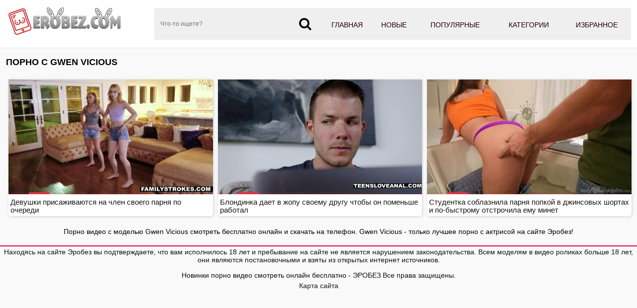

--- FILE ---
content_type: text/html; charset=UTF-8
request_url: https://erobez.com/models/gwen_vicious/
body_size: 6483
content:
<!DOCTYPE html>
<html lang="ru">
<head>
<meta http-equiv="Content-Type" content="text/html; charset=utf-8" />
<meta name="viewport" content="width=device-width, initial-scale=1">
<meta name="rating" content="adult">
<meta name="classification" content="adult">
<link rel="canonical" href="https://erobez.com/models/gwen_vicious/" />
<title>Порно с Gwen Vicious скачать бесплатно и смотреть онлайн</title>
<meta name="description" content="Порно с Gwen Vicious смотреть онлайн в хорошем качестве. Порно Gwen Vicious можно скачтаь на мобильный телефон.">
<link rel="apple-touch-icon" sizes="180x180" href="/apple-touch-icon.png">
<link rel="icon" type="image/png" sizes="32x32" href="/favicon-32x32.png">
<link rel="icon" type="image/png" sizes="16x16" href="/favicon-16x16.png">
<link rel="manifest" href="/site.webmanifest">
 <style>*{outline:none !important}*, ::after, ::before{-webkit-box-sizing:border-box; -moz-box-sizing:border-box; box-sizing:border-box}body{font: 400 14px/1.2 -apple-system, "Roboto", Helvetica, sans-serif; font-size:14px; font-weight:300;  margin:0; background-color:#f9f9f9; -webkit-text-size-adjust:100%;}a{color:#dc3545; text-decoration:none}a:hover{color:#7b1414}h1{color:#301000; margin:10px 5px 5px 5px; display:block; font-size:15px; line-height:18px; font-weight:bold}.text{font-size:13px; line-height:16px; color:#000; padding:5px; background:rgb(255 255 255); border:1px solid #ccc; color:#282828; margin:3px; border-radius:6px}.content{background-color:#f9f9f9; margin:0 auto; margin-top:1px; width:100%; max-width:1280px; overflow:hidden}img{vertical-align:middle; max-width:100%}.list_video{display:block; text-align:-webkit-center; width:100%; padding:7px 3px 3px}.list_video .item{display:inline-block; text-align:left; background:transparent; vertical-align:top; cursor:pointer; margin:0 0 10px 6px; width:calc(33% - 10px); box-shadow:1px 1px 5px rgba(207,207,207,1); border-radius:0 0 5px 5px; background-color:#fff;overflow: hidden; position: relative;}@media (max-width:1024px){.list_video .item{width:calc(33% - 10px)}}@media (max-width:800px){.list_video .item{width:calc(33% - 10px)}}@media (max-width:700px){.list_video .item{width:calc(48% - 10px)}}@media (max-width:600px){.list_video .item{width:calc(48% - 10px)}}@media (max-width:479px){.list_video .item{width:96%; margin:6px}}@media (max-width:361px){.list_video .item{width:95%; margin:6px}}.list_video .item .img{position:relative}.list_video .thumb{display:block; height:auto; text-align:center; width:100%}.list_video .item-dots{display:flex; height:100%; margin:0; padding:0; position:absolute; top:0; bottom:0; width:100%}.list_video .img-touch .item-dots, .list_video .no-touch .item:hover .item-dots{display:-webkit-flex; display:flex}.list_video .item-dots .dot{border-bottom:4px solid #dc3545; cursor:pointer; flex-grow:1; height:100%; opacity:.1; box-sizing:border-box; list-style:none}.list_video .item-dots .select{opacity:1}.list_video .item-thumbs{display:-webkit-flex; display:flex; overflow:hidden; position:relative; -webkit-transition:all .6s ease-out; transition:all .6s ease-out}.list_video .slide{-webkit-flex-basis:100%; flex-basis:100%}.list_video .item-info{padding:.5rem .25rem .25rem; line-height:1.42857143; text-align:left; position:relative; background:rgb(0 0 0 / 0%); font-size:10.3pt}.list_video .item-title{overflow:hidden; line-height:16px; margin:0; overflow:hidden; text-overflow:ellipsis; font-size:15px; height:32px}.list_video .item a:hover{color:#840000}.list_video .item.alphabet, .list_video .item.itemlist, .list_video .item.textline{width:100%!important}.list_video .item a{color:#151515; display:block; font-weight:300; line-height:1.25; position:relative; text-decoration:none}.list_video .item .item-thumbs .duration{right:-70px; transition:right .2s linear}.list_video .item .item-thumbs .rating, .list_video .item .item-thumbs .duration{position:absolute; top:5px; background:rgba(0,0,0,.5); color:#fff; padding:5px}.list_video .item .item-thumbs .rating{left:-60px; transition:left .2s linear}.list_video .item-thumbs .rating i, .list_video .item-thumbs .duration i{color:#e9004d}.list_video .item:hover .item-thumbs .rating{left:0}.list_video .item:hover .item-thumbs .duration{right:0}.title{margin:10px 0}.title h1, .title h2, .title h3{margin:0; float:left; line-height:36px}.title-after{margin:10px 0 5px}.title-after-cat{margin:0}.index-text-top{text-align:center}.index-text-bootom{text-align:center}.clearfix:after, .container:after, .thumbs:after, .thumbs-now:after, .th:after, .title:after{content:''; display:table; clear:both}@media screen and (max-width:767px){h1,h2,h3{text-align:center}.title{margin:5px; line-height:normal}.title h1, .title h2, .title h3{float:none; text-align:center}}h1{margin:10px 0; font-size:18px; font-weight:700; color:#040404; text-transform:uppercase}.container{max-width:1280px; width:calc(100% - 24px); margin:0 auto}.list-cat{width:19%; display:inline-block; box-shadow:1px 1px 5px rgba(207,207,207,1); padding:0px; overflow:hidden; text-align:center; margin:1px; position:relative}.list-cat a{color:#454545; display:block; line-height:1.25; background:#fff; font-size:15px; font-weight:600; position:relative; padding:3px 0; text-decoration:none}.list-cat a:hover{color:#840000}@media (max-width:1000px){.list-cat{width:24%}}@media (max-width:800px){.list-cat{width:32%}}@media (max-width:530px){.list-cat{width:47%; margin:3px}}@media (max-width:361px){.list-cat{width:95%; margin:3px}}@media (max-width:280px){.list-cat{width:95%; margin:3px}}.list-categories{margin-top:8px;text-align: center;}header{background-color:#fff; -webkit-box-shadow:0 1px 0 0 #e5e5e5; box-shadow:0 1px 0 0 #e5e5e5}ul, li{  margin:0; padding:0; border:0; font-size:100%; font:inherit; vertical-align:baseline}.header-holder{position:relative}.header-holder .logo{float:left; margin:13px 65px 0 0}.header-holder .menu{overflow:hidden; padding:16px 0}.header-holder .menu .main-menu{float:right; font-size:14px; line-height:19px; text-transform:uppercase; display:table; width:65%; background:#efefef}.main-menu a{color:#210000; display:block; padding:25px 0 16px; text-align:center; font-weight:400; webkit-transition:border-bottom .3s,color .3s; transition:border-bottom .3s,color .3s; border-bottom:4px solid #efefef}.main-menu a:hover, .main-menu li .active{border-bottom:4px solid #e9004d; color:#610000}.main-menu li{display:table-cell}.menu .search-form{position:relative; overflow:hidden}.search-form .search-text{width:100%; height:64px; border:none; padding:5px 47px 5px 12px; background:#efefef; font-size:12px; color:#818181; border-radius:4px 0 0 4px}.search-form .search-btn{position:absolute; right:0; top:0; z-index:1; height:64px; width:56px; cursor:pointer; padding:0; border:none}.m-search, .m-menu{display:none}@media screen and (max-width:1200px){.main-menu a{font-size:12px}.rate span{width:7%}}@media screen and (max-width:1024px){.m-search,.m-menu{display:block; top:16px; font-size:27px; color:#808080; position:absolute}.m-menu{right:0}.m-search{right:40px}.header-holder .menu .main-menu, .header-holder .menu .share, .menu .search-form{display:none}.header-holder .menu{padding:0}header{padding:5px 0}.header-holder .logo{float:none; margin:0; display:inline-block; vertical-align:middle}.header-holder{text-align:left}.header-holder .main-menu, .header-holder .search-form{margin-top:10px}.header-holder .menu .main-menu{width:100%}.main-menu li{display:block}.main-menu a{font-size:14px; padding:14px 0 10px}}@media screen and (max-width:1000px){.video-holder .ebaka-right{display:none}}@media screen and (max-width:767px){.header-holder .logo img{max-width:200px}.m-search, .m-menu{top:11px}}.icon-m{display:inline-block; font:normal normal normal 14px/1 FontAwesome; font-size:26px; padding-right:10px}.stat{text-align:center}.footer{    color:#111;     text-align:center;     border-top:2px solid #e9004d;     margin-top:15px;     padding:3px;     background:#f9f9f9}.copyright{padding-top:15px}.copyright a{color:#0c0c0c}.sitemap{display:block; padding:5px; color:#191919}.cat-list .img{border-radius:0}.cat-item a:hover{color:#840000}.cat-item.alphabet, .cat-item.itemlist, .cat-item.textline{width:100%!important}.cat-item a{color:#151515; display:block; font-weight:100; line-height:1.25; position:relative; text-decoration:none; margin-bottom:5px; border-radius:5px; border:1px solid #ddd; -moz-box-shadow:1px 1px 3px rgba(0,0,0,0.1); -webkit-box-shadow:1px 1px 3px rgba(0,0,0,0.1); box-shadow:1px 1px 3px rgba(0,0,0,0.1)}.cat-item{width:19.5%; display:inline-block; padding:0px; overflow:hidden; margin:1px}@media (max-width:1600px){.cat-item{width:19.5%}}@media (max-width:1450px){.cat-item{width:19.5%}}@media (max-width:1200px){.cat-item{width:24.3%}}@media (max-width:1024px){.cat-item{width:24.2%}}@media (max-width:800px){.cat-item{width:32.2%}}@media (max-width:700px){.cat-item{width:48.3%}}@media (max-width:600px){.cat-item{width:48.2%}}@media (max-width:479px){.cat-item{width:98%; margin:3px}}@media (max-width:361px){.cat-item{width:98%; margin:3px}}@media (max-width:280px){.cat-item{width:98%; margin:3px}}ol, ul{list-style:none}.sr-only{position:absolute; width:1px; height:1px; padding:0; margin:-1px; overflow:hidden; clip:rect(0,0,0,0); white-space:nowrap; border:0}@-webkit-keyframes spinner-border{to{-webkit-transform:rotate(360deg); transform:rotate(360deg)}}@keyframes spinner-border{to{-webkit-transform:rotate(360deg); transform:rotate(360deg)}}.spinner-border{display:inline-block; width:2rem; height:2rem; vertical-align:text-bottom; border:.25em solid currentColor; border-right-color:transparent; border-radius:50%; -webkit-animation:spinner-border .75s linear infinite; animation:spinner-border .75s linear infinite; width:1rem; height:1rem; border-width:.2em}@-webkit-keyframes spinner-grow{0%{-webkit-transform:scale(0); transform:scale(0)}50%{opacity:1}}#pageload{  text-align:center}.pagination ul{list-style-type:none; padding:11px 0px; text-align:center}.pagination li{  min-width:50px;   margin:1.5px;   display:inline-block}.page-current span, .page-jump a{display:inline-block;   font-size:14px;   font-weight:500;   border-radius:4px;   padding:6px 14px;   background-color:#5b0911;   color:#fff;   -webkit-transition:background-color 0.3s,color 0.3s;   transition:background-color 0.3s,color 0.3s}.page a:hover{background-color:#5b0911}.page a{display:inline-block; font-size:14px; cursor:pointer; font-weight:500; border-radius:4px;   padding:6px 14px; background-color:#dc3545; color:#fff; -webkit-transition:background-color 0.3s,color 0.3s; transition:background-color 0.3s,color 0.3s}.icon{display:inline-block; font:normal normal normal 14px/1 FontAwesome; font-size:15px; margin:0 1px 1px 5px}.tab-content{line-height:25px; padding:9px; background:rgb(255 255 255); margin:0 3px 0 3px; color:#282828}.player{padding:6px 0 0 0; margin:3px 3px 0 3px; color:#fff; text-align:center}.kplayer{margin:auto; border-radius:4px}.tabs_box{margin:10px 7px 10px 7px; -webkit-box-flex:1; -ms-flex:1 1; flex:1 1; padding:2px 0}.wrap-tabs{display:-webkit-box; display:-ms-flexbox; display:flex; -webkit-box-align:center; -ms-flex-align:center; align-items:center; -webkit-box-pack:end; -ms-flex-pack:end; justify-content:flex-end; -ms-flex-wrap:wrap; flex-wrap:wrap; -webkit-box-flex:1; -ms-flex:1 0; flex:1 0; -webkit-box-pack:center; -ms-flex-pack:center; justify-content:center; -ms-flex-wrap:wrap; flex-wrap:wrap}.wrap-tabs .item, .wrap-tabs .second_item{width:19%; font-size:12px; text-align:center; position:relative}@media screen and (max-width:640px){.wrap-tabs .item,.wrap-tabs .second_item{font-size:11px}}.btn_tab, .f_button{font-weight:700; color:#460000; -moz-user-select:none; -ms-user-select:none; padding:.375rem .75rem; font-size:1rem; cursor:pointer; display:inline-block; white-space:nowrap; width:100%; position:relative}.wrap-tabs a::before{position:absolute; content:''; bottom:0; left:0; right:0; width:100%; height:2px; background-color:#c0392b; -webkit-transform:scale3d(0,0,0); transform:scale3d(0,0,0); -webkit-transition:-webkit-transform 0.3s; transition:-webkit-transform 0.3s; -o-transition:transform 0.3s; transition:transform 0.3s; transition:transform 0.3s,-webkit-transform 0.3s}.wrap-tabs a.selected::before, .wrap-tabs a.active::before, .wrap-tabs a:hover::before{-webkit-transform:scale3d(1,1,1); transform:scale3d(1,1,1)}.wrap-tabs .item a{display:inline-block; white-space:nowrap; width:100%; position:relative}@media screen and (max-width:640px){.btn_tab,.f_button{padding:8px 10px}}.btn_tab i, .f_button i{margin-right:8px; font-size:15px}@media screen and (max-width:800px){.btn_tab i,.f_button i{font-size:34px}.wrap-tabs .item span, .wrap-tabs .second_item span{display:none}}.rating-video{padding-top:4px; padding-bottom:4px; line-height:25px; border-bottom:1px solid #909090; color:#282828; display:flow-root}.rate-box{float:left; padding-right:0}.btn-rate{background:0 0; border:none; font-size:20px; margin:0 3px; color:#626262; cursor:pointer}.rating-plus:not(:disabled):not(.disabled).active{color:#4fc328; cursor:pointer}.rating-minus:not(:disabled):not(.disabled).active{color:#ff3636; cursor:pointer}.rate_view{text-align:center; margin-left:10px; font-size:12px; line-height:1.2; text-transform:uppercase; color:#121212; font-family:roboto,sans-serif}meter{height:18px; width:120px; border-radius:2px}.load-links{line-height:25px; padding-top:4px; padding-bottom:4px}.load-links a{display:inline-block; color:#000; font-size:14px; letter-spacing:0.3px; border-radius:6px; padding:6px 7px; background-color:#8c8c8c; -webkit-transition:background-color 0.3s,color 0.3s; transition:background-color 0.3s,color 0.3s; margin:2px 0 2px 3px}.load-links a:hover{background-color:#dadada}.block-comments{line-height:25px; padding-top:4px; padding-bottom:4px}.comment-title{font-size:17px; font-weight:bold; padding-bottom:15px}.comment-bl{margin-bottom:.55rem}.form-control{height:calc(1.5em+.75rem+2px); padding:.375rem .75rem; font-size:1rem; font-weight:400; line-height:1.5; color:#495057; background-color:#fff; background-clip:padding-box; border:1px solid #ced4da; border-radius:.25rem; transition:border-color .15s ease-in-out,box-shadow .15s ease-in-out}.comment-textfield{padding:12px 20px; border-radius:6px; background-color:#c7c7c7; color:#0b0b0b; box-shadow:0 0 1px #c0392b; border:0px}.comment-submit{margin-top:0.55rem; display:inline-block; color:#000; font-size:14px; letter-spacing:0.3px; border-radius:6px; padding:6px 7px; background-color:#8c8c8c; -webkit-transition:background-color 0.3s,color 0.3s; transition:background-color 0.3s,color 0.3s}.comment-submit:hover{background-color:#dadada}.alert-success{color:#000;  background-color:#ddd;  border-color:#ddd}.alert-success hr{border-top-color:#acacac}.alert-success .alert-link{color:#000}.alert{position:relative; padding:.75rem 1.25rem; margin-bottom:1rem; border:1px solid transparent; border-radius:.25rem}.screen-info{line-height:25px; padding-top:4px; padding-bottom:4px}.block-screenshots .screenshot{position:relative; cursor:pointer; display:inline-block; width:calc(20% - 8px); margin:2px; text-align:center; padding:0; border-radius:0 0 5px 5px; vertical-align:top}@media screen and (max-width:860px){.block-screenshots .screenshot{width:calc(33% - 8px)}}@media screen and (max-width:420px){.block-screenshots .screenshot{width:calc(50% - 8px)}}.block-screenshots .screenshot .screentime{position:absolute; bottom:2px; left:2px; background:#717171; color:#fff; padding:2px; border-radius:0 4px 0 0; font-size:13px}.screenshot button{padding:0px}.videos_related{text-align:center; padding:6px 2px; color:#460000; font-weight:700; font-size:17px; border-bottom:3px solid #626262; margin:3px auto; text-transform:uppercase; box-sizing:border-box; max-width:360px}.desc-label{color:#7e4d48}.video-categories-link{padding-top:4px; padding-bottom:4px; line-height:25px; border-bottom:1px solid #909090}.video-models-link{padding-top:4px; padding-bottom:4px; line-height:25px}.video-categories-link a, .video-models-link a{line-height:1.3333333; margin:1px 3px; font-size:14px; color:#1b1b1b; position:relative}.video-categories-link a:hover, .video-models-link a:hover{color:#c0392b}.video-categories-link a::before, .video-models-link a::before{position:absolute; content:''; bottom:0; left:0; right:0; width:100%; height:1px; background-color:#c0392b; -webkit-transform:scale3d(0,0,0); transform:scale3d(0,0,0); -webkit-transition:-webkit-transform 0.3s; transition:-webkit-transform 0.3s; -o-transition:transform 0.3s; transition:transform 0.3s; transition:transform 0.3s,-webkit-transform 0.3s}.video-categories-link a.active::before, .video-models-link a.active::before, .video-categories-link a:hover::before, .video-models-link a:hover::before{-webkit-transform:scale3d(1,1,1); transform:scale3d(1,1,1)}.video-info{padding-top:4px; padding-bottom:4px; line-height:25px; border-bottom:1px solid #909090; color:#282828}.video-info .fontsize{font-size:15px}.video-block{padding-top:4px; padding-bottom:4px; line-height:25px; border-bottom:1px solid #909090; color:#282828}.video-description h2{font-size:1.1rem; margin:0px}</style><link href="https://erobez.com/fonts/font-awesome.css" rel="stylesheet" />
</head>
<body>
<header>
<div class="container">
<div class="header-holder clearfix">
<a href="https://erobez.com/porno/" class="logo">
<img src="https://erobez.com/images/erobez.png" alt="Секс видео с порно звёздами онлайн бесплатно в HD качестве">
</a>
<div class="menu">
<ul class="main-menu">
<li><a href="https://erobez.com/porno/"  title="Порно видео"> Главная</a></li>
<li><a href="https://erobez.com/new/"  title="Новое порно">Новые</a></li>
<li><a href="https://erobez.com/top/"  title="Популярное порно">Популярные</a></li>
<li><a href="https://erobez.com/category/"  title="Порно категории">Категории</a></li>
<li><a href="https://erobez.com/favorites/"  title="Избранное порно">Избранное</a></li>
</ul>
<div class="search-form">
<form id="search_form" action="/search/" method="post" data-url="/search/%QUERY%/">
<input name="query" class="search-text" value="" placeholder="Что-то ищете?" type="text" required>
<button class="search-btn" type="submit"><i class="icon-m fa-search"></i></button>
</form>
</div>
</div>
<a href="#" class="m-menu"><i class="icon-m fa-bars"></i></a>
<a href="#" class="m-search">
<i class="icon-m fa-search"></i>
</a>
</div>
</div>
</header>
<div class="content"><div class="container"><div class="title"> <h1>Порно с Gwen Vicious</h1> </div></div>
<div class="list_video"><div class="item"> 
<a href="https://erobez.com/video/devushki-prisajivayutsya-na-chlen-svoego-parnya-po-ocheredi/" class="lazyload" data-eb="12:31;785;0;1;2" data-id="38131"> 
<div class="img"> <div class="item-thumbs"> <div class="slide">
<img src="/load.png" data-src="https://erobez.com/contents/38131-2.jpg" loading="lazy" width="640" height="360" class="thumb" alt="Девушки присаживаются на член своего парня по очереди" data-cnt="10">
<div class="duration"><i class="fa fa-clock-o"></i> <span>12:31</span></div>
<div class="rating"><i class="fa fa-thumbs-o-up"></i> <span>0</span></div>
</div> </div> </div> 
<div class="item-info"> 
<div class="item-title"> Девушки присаживаются на член своего парня по очереди</div> 
</div> 
</a> 
</div> 
<div class="item"> 
<a href="https://erobez.com/video/blondinka-daet-v-jopu-svoemu-drugu-chtobyi-on-pomenshe-rabotal/" class="lazyload" data-eb="12:28;759;0;1;2" data-id="38120"> 
<div class="img"> <div class="item-thumbs"> <div class="slide">
<img src="/load.png" data-src="https://erobez.com/contents/38120-2.jpg" loading="lazy" width="640" height="360" class="thumb" alt="Блондинка дает в жопу своему другу чтобы он поменьше работал" data-cnt="10">
<div class="duration"><i class="fa fa-clock-o"></i> <span>12:28</span></div>
<div class="rating"><i class="fa fa-thumbs-o-up"></i> <span>0</span></div>
</div> </div> </div> 
<div class="item-info"> 
<div class="item-title"> Блондинка дает в жопу своему другу чтобы он поменьше работал</div> 
</div> 
</a> 
</div> 
<div class="item"> 
<a href="https://erobez.com/video/studentka-soblaznila-parnya-popkoy-v-djinsovyih-shortah-i-po-byistromu-otstrochila-emu-minet/" class="lazyload" data-eb="13:29;902;0;1;2" data-id="39447"> 
<div class="img"> <div class="item-thumbs"> <div class="slide">
<img src="/load.png" data-src="https://erobez.com/contents/39447-2.jpg" loading="lazy" width="640" height="360" class="thumb" alt="Студентка соблазнила парня попкой в джинсовых шортах и по-быстрому отстрочила ему минет" data-cnt="10">
<div class="duration"><i class="fa fa-clock-o"></i> <span>13:29</span></div>
<div class="rating"><i class="fa fa-thumbs-o-up"></i> <span>0</span></div>
</div> </div> </div> 
<div class="item-info"> 
<div class="item-title"> Студентка соблазнила парня попкой в джинсовых шортах и по-быстрому отстрочила ему минет</div> 
</div> 
</a> 
</div> 
</div><div class="container">
<p class="title-after index-text-top">Порно видео с моделью Gwen Vicious смотреть бесплатно онлайн и скачать на телефон. Gwen Vicious - только лучшее порно с актрисой на сайте Эробез!</p>
</div>
<div class="footer">Находясь на сайте Эробез вы подтверждаете, что вам исполнилось 18 лет и пребывание на сайте не является нарушением законодательства. Всем моделям в видео роликах больше 18 лет, они являются постановочными и взяты из открытых интернет источников.
<div class="copyright"><a href="https://erobez.com/porno/">Новинки порно видео смотреть онлайн бесплатно - ЭРОБЕЗ</a>  Все права защищены. </div>	
<a href="https://erobez.com/sitemap.xml" class="sitemap" title="Карта сайта">Карта сайта</a>
</div><div class="stat">
<!--LiveInternet counter--><a href="https://www.liveinternet.ru/click"
target="_blank"><img id="licnt9536" width="88" height="15" style="border:0" 
title="LiveInternet: показано число посетителей за сегодня"
src="[data-uri]"
alt=""/></a><script>(function(d,s){d.getElementById("licnt9536").src=
"https://counter.yadro.ru/hit?t25.2;r"+escape(d.referrer)+
((typeof(s)=="undefined")?"":";s"+s.width+"*"+s.height+"*"+
(s.colorDepth?s.colorDepth:s.pixelDepth))+";u"+escape(d.URL)+
";h"+escape(d.title.substring(0,150))+";"+Math.random()})
(document,screen)</script><!--/LiveInternet-->
</div></div>
<script src="https://ajax.googleapis.com/ajax/libs/jquery/3.5.1/jquery.min.js"></script>
<script src="https://erobez.com/js/smain.js"></script>
	</body>
</html>